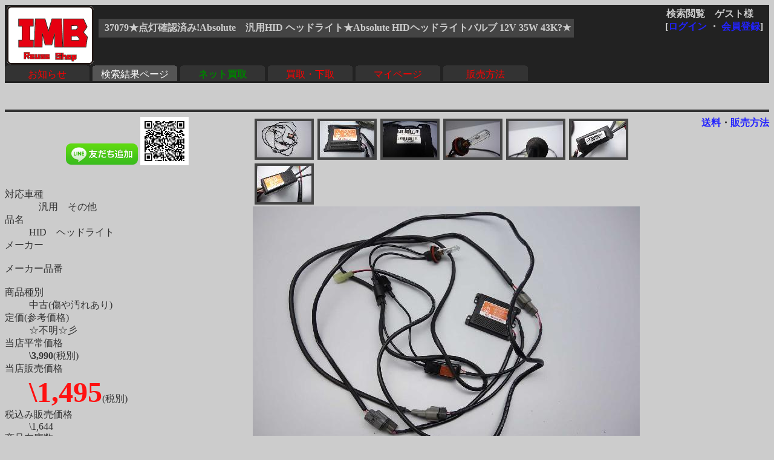

--- FILE ---
content_type: text/html
request_url: http://rtc.no-ip.org/db/zaiko.php?vewid=37079&flgssl=0&PHPSESSID=oegeghlajdi93jiev80naopqg4
body_size: 9359
content:

<?xml version='1.0' encoding='shift_jis'?>
<!DOCTYPE html PUBLIC '-//W3C//DTD XHTML 1.1//EN' 'http://www.w3.org/TR/xhtml11/DTD/xhtml11.dtd'>
<html xmlns='http://www.w3.org/1999/xhtml' xml:lang='ja'>
<link rel='stylesheet' type='text/css' href='zaiko0.css' />
<head>
	<meta http-equiv='Content-Type' content='text/html; charset=Shift_JIS' />

<meta name='robots' content='index,follow' />
<meta name='description' content='リユースショップＩＭＢ(イミテーションブルー) 四国香川中古二輪パーツリサイクルショップ。買い取りもやってます。' />
<meta name='Keywords' content='バイク,オートバイ,二輪,中古,リサイクル,部品,パーツ,通信販売,買取,香川,四国'>
<base href='http://rtc.no-ip.org/db/zaiko.php' target='_top'> 
<title>37079★点灯確認済み!Absolute　汎用HID ヘッドライト★Absolute HIDヘッドライトバルブ 12V 35W 43K?★</title>

<div id="fb-root"></div>
<script>(function(d, s, id) {
  var js, fjs = d.getElementsByTagName(s)[0];
  if (d.getElementById(id)) return;
  js = d.createElement(s); js.id = id;
  js.src = "//connect.facebook.net/ja_JP/sdk.js#xfbml=1&version=v2.6";
  fjs.parentNode.insertBefore(js, fjs);
}(document, 'script', 'facebook-jssdk'));</script>

<!-- 画像がついてくるようにする部分 -->
<script type='text/javascript' src='../javascript/jquery-ui.min.js'></script>
<script type='text/javascript' src='../javascript/jquery.scrollFollow.js'></script>

<script type='text/javascript'>
        jQuery(document).ready(function(){
            jQuery('#gazo_area').containedStickyScroll();
</script>



<script type='text/javascript'>
<!--

// カーソルオーバーで画像切替
function pic_change(expgdat,sgdat,ix,iy) {

	tagObj = document.getElementById('pic');
	tagObj.innerHTML = '<a href="gazo.php?gurl='+ sgdat+ '&amp;PHPSESSID=oegeghlajdi93jiev80naopqg4"><img src="' + expgdat + '" width="' + ix + '" height="' + iy + '" alt="画像"/></a>';
}


// サブウィンドウ作成
function open_wnd(url1) {
	window.open(url1,'送料', 'width=930, height=400, scrollbars=yes');
	return false;
}


//-->
</script>
</head>
<body class='zentai_gray'>
	<div class='body_top'>
		<a href='http://imb.rtc-net.org/'><img src='../IMB_logo(touka).gif' height='100px;' class='toplogo'/></a>
		<div class='user_name'>
			<span class='text_right'>検索閲覧　ゲスト様　</span><br />
			<div class='float_right'>[<a href='http://rtc.no-ip.org/user2/'>ログイン</a> ・ <a href='http://rtc.no-ip.org/user2/'>会員登録</a>]</div>
		</div>
		
				<br /><div class='kensaku_area'>
					<span class='text_left'>37079★点灯確認済み!Absolute　汎用HID ヘッドライト★Absolute HIDヘッドライトバルブ 12V 35W 43K?★</span>
				</div>
<!--		<div class='clbr'></div> -->
		
		<br class='float_clear'/><span class='float_clear'>
	<span class='tab_off'><a href='http://rtc.no-ip.org/web/index_top.php'>お知らせ</a></span><span class='tab_on'><a href='http://rtc.no-ip.org/db/viewer.php'>検索結果ページ</a></span><span class='tab_off'><a href='http://rtc.no-ip.org/web/index_netkaitori.php'><b><font color='green'>ネット買取</font></b></a></span><span class='tab_off'><a href='http://rtc.no-ip.org/web/index_kaitori.php'>買取・下取</a></span><span class='tab_off'><a href='http://rtc.no-ip.org/user2/mypage.php'>マイページ</a></span><span class='tab_off'><a href='http://rtc.no-ip.org/web/help.php#tejun'>販売方法</a></span></span>
		<div class='clbr'></div>
	</div>
	<br /><br / class='float_clear'><small></small><hr />
<div class='text_right float_right'>
	<b> 
	<a href='../web/soryo.php?f_oku=0&zid=37079&amp;PHPSESSID=oegeghlajdi93jiev80naopqg4' onclick='return open_wnd("../web/soryo.php?f_oku=0&zid=37079");'>送料</a>・<a href='../web/help.php?PHPSESSID=oegeghlajdi93jiev80naopqg4#tejun'>販売方法</a>
	</b> </div>
<div id='setumei_area'>
<div class='text_center'> 
<div class="fb-like" data-layout="box_count" data-action="like" data-show-faces="true" data-share="true"></div> <a href="https://line.me/ti/p/%40mel8759s"><img height="36" border="0" alt="友だち追加数" src="http://biz.line.naver.jp/line_business/img/btn/addfriends_ja.png"></a> <img height="80px" src="http://qr-official.line.me/L/ME8dZvB7RB.png"></div>
<br />
	<dl>
		<dt>対応車種</dt><dd>　汎用　その他　　　　</dd>
		<dt>品名</dt><dd>HID　ヘッドライト　</dd>
		<dt>メーカー</dt><dd> 　</dd>
		<dt>メーカー品番</dt><dd>　</dd>
		<dt>商品種別</dt><dd>中古(傷や汚れあり)　</dd>
		<dt>定価(参考価格)</dt><dd>☆不明☆彡　</dd>
			
				<dt>当店平常価格</dt><dd><b>\3,990</b>(税別)</dd>
			
		<dt>当店販売価格</dt><dd><b class='nedan'>\1,495</b>(税別)　</dd>
		
		<dt>税込み販売価格</dt><dd>\1,644　</dd>
			
		<dt>商品在庫数</dt><dd>現品限りとなります。お早めに！　</dd>
		<dt>発送方法</dt><dd><a href='../web/soryo.php?f_oku=0&zid=37079&amp;PHPSESSID=oegeghlajdi93jiev80naopqg4' onclick='return open_wnd("../web/soryo.php?f_oku=0&zid=37079");'><b>レターパック </b></a></dd>
		<dt>詳細</dt><dd>　</dd>
	</dl>
	<div class='syosai'>Absolute HIDヘッドライトバルブ<br />
<br />
12V　35W<br />
43K?<br />
<br />
動作確認済み<br />
</div></div><div id='gazo_area'><div class='mingazo_box'><a href='gazo.php?gurl=/db/zaiko/sgdat/37079_1.jpg&amp;PHPSESSID=oegeghlajdi93jiev80naopqg4' ><img class='mingaxo' src='/db/zaiko/redgdat/37079_1.jpg' alt='' onMouseOver='pic_change("/db/zaiko/expgdat/37079_1.jpg","/db/zaiko/sgdat/37079_1.jpg","","")'/></a></div><div class='mingazo_box'><a href='gazo.php?gurl=/db/zaiko/sgdat/37079_2.jpg&amp;PHPSESSID=oegeghlajdi93jiev80naopqg4' ><img class='mingaxo' src='/db/zaiko/redgdat/37079_2.jpg' alt='' onMouseOver='pic_change("/db/zaiko/expgdat/37079_2.jpg","/db/zaiko/sgdat/37079_2.jpg","","")'/></a></div><div class='mingazo_box'><a href='gazo.php?gurl=/db/zaiko/sgdat/37079_3.jpg&amp;PHPSESSID=oegeghlajdi93jiev80naopqg4' ><img class='mingaxo' src='/db/zaiko/redgdat/37079_3.jpg' alt='' onMouseOver='pic_change("/db/zaiko/expgdat/37079_3.jpg","/db/zaiko/sgdat/37079_3.jpg","","")'/></a></div><div class='mingazo_box'><a href='gazo.php?gurl=/db/zaiko/sgdat/37079_4.jpg&amp;PHPSESSID=oegeghlajdi93jiev80naopqg4' ><img class='mingaxo' src='/db/zaiko/redgdat/37079_4.jpg' alt='' onMouseOver='pic_change("/db/zaiko/expgdat/37079_4.jpg","/db/zaiko/sgdat/37079_4.jpg","","")'/></a></div><div class='mingazo_box'><a href='gazo.php?gurl=/db/zaiko/sgdat/37079_5.jpg&amp;PHPSESSID=oegeghlajdi93jiev80naopqg4' ><img class='mingaxo' src='/db/zaiko/redgdat/37079_5.jpg' alt='' onMouseOver='pic_change("/db/zaiko/expgdat/37079_5.jpg","/db/zaiko/sgdat/37079_5.jpg","","")'/></a></div><div class='mingazo_box'><a href='gazo.php?gurl=/db/zaiko/sgdat/37079_6.jpg&amp;PHPSESSID=oegeghlajdi93jiev80naopqg4' ><img class='mingaxo' src='/db/zaiko/redgdat/37079_6.jpg' alt='' onMouseOver='pic_change("/db/zaiko/expgdat/37079_6.jpg","/db/zaiko/sgdat/37079_6.jpg","","")'/></a></div><div class='mingazo_box'><a href='gazo.php?gurl=/db/zaiko/sgdat/37079_7.jpg&amp;PHPSESSID=oegeghlajdi93jiev80naopqg4' ><img class='mingaxo' src='/db/zaiko/redgdat/37079_7.jpg' alt='' onMouseOver='pic_change("/db/zaiko/expgdat/37079_7.jpg","/db/zaiko/sgdat/37079_7.jpg","","")'/></a></div>
<div class='gazo_box'><div id='pic'><a href='gazo.php?gurl=/db/zaiko/sgdat/37079_1.jpg&amp;PHPSESSID=oegeghlajdi93jiev80naopqg4'><img src='/db/zaiko/expgdat/37079_1.jpg' alt='' width='' height='' /></a></div></div><br />
	<a href='../tyumon/add_basket.php?zid=37079&amp;PHPSESSID=oegeghlajdi93jiev80naopqg4'><img src='cart_btn2.gif'></a>
<!--	<a href='../tyumon/add_basket.php?zid=37079&amp;PHPSESSID=oegeghlajdi93jiev80naopqg4'><img src='fav_btn2.gif'></a> -->
	<a href='../web/index_toiawase.php?zid=37079&amp;PHPSESSID=oegeghlajdi93jiev80naopqg4'><img src='qst_btn2.gif'></a>
	<a href='../web/soryo.php?f_oku=0&zid=37079&amp;PHPSESSID=oegeghlajdi93jiev80naopqg4' onclick='return open_wnd("../web/soryo.php?f_oku=0&zid=37079");'><img src='sry_btn.gif'></a>
</div><hr class='float_clear'>
	<b> 
	<a href='../web/soryo.php?f_oku=0&zid=37079&amp;PHPSESSID=oegeghlajdi93jiev80naopqg4' onclick='return open_wnd("../web/soryo.php?f_oku=0&zid=37079");'>送料</a>・<a href='../web/help.php?PHPSESSID=oegeghlajdi93jiev80naopqg4#tejun'>販売方法</a>
	</b>
<center><a href='viewer.php?PHPSESSID=oegeghlajdi93jiev80naopqg4'><font size=+3><img src='back_btn2.gif'></font></a><center>
<br /><br />
<hr class='' />
<div id='bottom_link'>
	| <span class='blink_text'><a href='http://rtc.no-ip.org/web/help.php' target='_self'>ご利用ガイド</a></span>
	| <span class='blink_text'><a href='http://rtc.no-ip.org/web/index_toiawase.php' target='_self'>お問い合わせ窓口</a></span>
	| <span class='blink_text'><a href='http://rtc-net.org/co.html' target='_self'>会社概要</a></span>
	| <span class='blink_text'><a href='http://blog.livedoor.jp/rtc_imb/archives/51938495.html'>リクルート</a></span>
	| <span class='blink_text'><a href='http://rtc-net.org/map.html#info' target='_self'>ショップinfo</a></span>
	| <span class='blink_text'><a href='http://rtc-net.org/map.html' target='_self'>アクセスマップ</a></span>
	| <span class='blink_text'><a href='http://rtc.no-ip.org/web/help.php#tokusyo-ho ' target='_self'>特商法表示</a></span>
	| <span class='blink_text'><a href='http://blog.livedoor.jp/rtc_imb/'>偽青日記・店休予定</a></span>
	| <span><a href='?PHPSESSID=oegeghlajdi93jiev80naopqg4'></a></span>
</div>
<br />

</body>
</html>



--- FILE ---
content_type: application/javascript
request_url: http://rtc.no-ip.org/javascript/jquery.scrollFollow.js
body_size: 7925
content:
/**
 * jquery.scrollFollow.js
 * Copyright (c) 2008 Net Perspective (http://kitchen.net-perspective.com/)
 * Licensed under the MIT License (http://www.opensource.org/licenses/mit-license.php)
 * 
 * @author R.A. Ray
 *
 * @projectDescription	jQuery plugin for allowing an element to animate down as the user scrolls the page.
 * 
 * @version 0.4.0
 * 
 * @requires jquery.js (tested with 1.2.6)
 * @requires ui.core.js (tested with 1.5.2)
 * 
 * @optional jquery.cookie.js (http://www.stilbuero.de/2006/09/17/cookie-plugin-for-jquery/)
 * @optional jquery.easing.js (http://gsgd.co.uk/sandbox/jquery/easing/ - tested with 1.3)
 * 
 * @param speed		int - Duration of animation (in milliseconds)
 * 								default: 500
 * @param offset			int - Number of pixels box should remain from top of viewport
 * 								default: 0
 * @param easing		string - Any one of the easing options from the easing plugin - Requires jQuery Easing Plugin < http://gsgd.co.uk/sandbox/jquery/easing/ >
 * 								default: 'linear'
 * @param container	string - ID of the containing div
 * 								default: box's immediate parent
 * @param killSwitch	string - ID of the On/Off toggle element
 * 								default: 'killSwitch'
 * @param onText		string - killSwitch text to be displayed if sliding is enabled
 * 								default: 'Turn Slide Off'
 * @param offText		string - killSwitch text to be displayed if sliding is disabled
 * 								default: 'Turn Slide On'
 * @param relativeTo	string - Scroll animation can be relative to either the 'top' or 'bottom' of the viewport
 * 								default: 'top'
 * @param delay			int - Time between the end of the scroll and the beginning of the animation in milliseconds
 * 								default: 0
 */

( function( $ ) {
	
	$.scrollFollow = function ( box, options )
	{ 
		// Convert box into a jQuery object
		box = $( box );
		
		// 'box' is the object to be animated
		var position = box.css( 'position' );
		
		function ani()
		{		
			// The script runs on every scroll which really means many times during a scroll.
			// We don't want multiple slides to queue up.
			box.queue( [ ] );
		
			// A bunch of values we need to determine where to animate to
			var viewportHeight = parseInt( $( window ).height() );	
			var pageScroll =  parseInt( $( document ).scrollTop() );
			var parentTop =  parseInt( box.cont.offset().top );
			var parentHeight = parseInt( box.cont.attr( 'offsetHeight' ) );
			var boxHeight = parseInt( box.attr( 'offsetHeight' ) + ( parseInt( box.css( 'marginTop' ) ) || 0 ) + ( parseInt( box.css( 'marginBottom' ) ) || 0 ) );
			var aniTop;
			
			// Make sure the user wants the animation to happen
			if ( isActive )
			{
				// If the box should animate relative to the top of the window
				if ( options.relativeTo == 'top' )
				{
					// Don't animate until the top of the window is close enough to the top of the box
					if ( box.initialOffsetTop >= ( pageScroll + options.offset ) )
					{
						aniTop = box.initialTop;
					}
					else
					{
						aniTop = Math.min( ( Math.max( ( -parentTop ), ( pageScroll - box.initialOffsetTop + box.initialTop ) ) + options.offset ), ( parentHeight - boxHeight - box.paddingAdjustment ) );
					}
				}
				// If the box should animate relative to the bottom of the window
				else if ( options.relativeTo == 'bottom' )
				{
					// Don't animate until the bottom of the window is close enough to the bottom of the box
					if ( ( box.initialOffsetTop + boxHeight ) >= ( pageScroll + options.offset + viewportHeight ) )
					{
						aniTop = box.initialTop;
					}
					else
					{
						aniTop = Math.min( ( pageScroll + viewportHeight - boxHeight - options.offset ), ( parentHeight - boxHeight ) );
					}
				}
				
				// Checks to see if the relevant scroll was the last one
				// "-20" is to account for inaccuracy in the timeout
				if ( ( new Date().getTime() - box.lastScroll ) >= ( options.delay - 20 ) )
				{
					box.animate(
						{
							top: aniTop
						}, options.speed, options.easing
					);
				}
			}
		};
		
		// For user-initiated stopping of the slide
		var isActive = true;
		
		if ( $.cookie != undefined )
		{
			if( $.cookie( 'scrollFollowSetting' + box.attr( 'id' ) ) == 'false' )
			{
				var isActive = false;
				
				$( '#' + options.killSwitch ).text( options.offText )
					.toggle( 
						function ()
						{
							isActive = true;
							
							$( this ).text( options.onText );
							
							$.cookie( 'scrollFollowSetting' + box.attr( 'id' ), true, { expires: 365, path: '/'} );
							
							ani();
						},
						function ()
						{
							isActive = false;
							
							$( this ).text( options.offText );
							
							box.animate(
								{
									top: box.initialTop
								}, options.speed, options.easing
							);	
							
							$.cookie( 'scrollFollowSetting' + box.attr( 'id' ), false, { expires: 365, path: '/'} );
						}
					);
			}
			else
			{
				$( '#' + options.killSwitch ).text( options.onText )
					.toggle( 
						function ()
						{
							isActive = false;
							
							$( this ).text( options.offText );
							
							box.animate(
								{
									top: box.initialTop
								}, 0
							);	
							
							$.cookie( 'scrollFollowSetting' + box.attr( 'id' ), false, { expires: 365, path: '/'} );
						},
						function ()
						{
							isActive = true;
							
							$( this ).text( options.onText );
							
							$.cookie( 'scrollFollowSetting' + box.attr( 'id' ), true, { expires: 365, path: '/'} );
							
							ani();
						}
					);
			}
		}
		
		// If no parent ID was specified, and the immediate parent does not have an ID
		// options.container will be undefined. So we need to figure out the parent element.
		if ( options.container == '')
		{
			box.cont = box.parent();
		}
		else
		{
			box.cont = $( '#' + options.container );
		}
		
		// Finds the default positioning of the box.
		box.initialOffsetTop =  parseInt( box.offset().top );
		box.initialTop = parseInt( box.css( 'top' ) ) || 0;
		
		// Hack to fix different treatment of boxes positioned 'absolute' and 'relative'
		if ( box.css( 'position' ) == 'relative' )
		{
			box.paddingAdjustment = parseInt( box.cont.css( 'paddingTop' ) ) + parseInt( box.cont.css( 'paddingBottom' ) );
		}
		else
		{
			box.paddingAdjustment = 0;
		}
		
		// Animate the box when the page is scrolled
		$( window ).scroll( function ()
			{
				// Sets up the delay of the animation
				$.fn.scrollFollow.interval = setTimeout( function(){ ani();} , options.delay );
				
				// To check against right before setting the animation
				box.lastScroll = new Date().getTime();
			}
		);
		
		// Animate the box when the page is resized
		$( window ).resize( function ()
			{
				// Sets up the delay of the animation
				$.fn.scrollFollow.interval = setTimeout( function(){ ani();} , options.delay );
				
				// To check against right before setting the animation
				box.lastScroll = new Date().getTime();
			}
		);

		// Run an initial animation on page load
		box.lastScroll = 0;
		
		ani();
	};
	
	$.fn.scrollFollow = function ( options )
	{
		options = options || {};
		options.relativeTo = options.relativeTo || 'top';
		options.speed = options.speed || 500;
		options.offset = options.offset || 0;
		options.easing = options.easing || 'swing';
		options.container = options.container || this.parent().attr( 'id' );
		options.killSwitch = options.killSwitch || 'killSwitch';
		options.onText = options.onText || 'Turn Slide Off';
		options.offText = options.offText || 'Turn Slide On';
		options.delay = options.delay || 0;
		
		this.each( function() 
			{
				new $.scrollFollow( this, options );
			}
		);
		
		return this;
	};
})( jQuery );